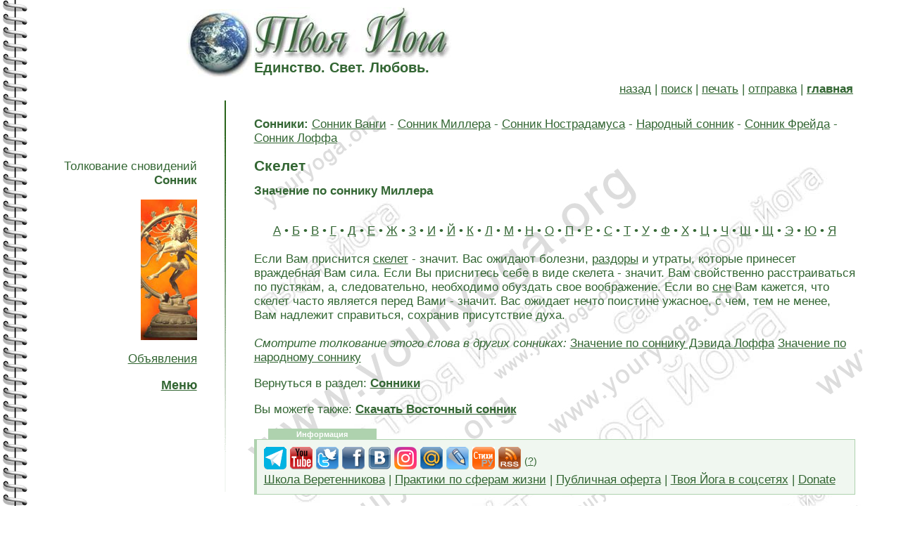

--- FILE ---
content_type: text/html; charset=windows-1251
request_url: https://youryoga.org/sonnik/your_yoga_miller/skelet.htm
body_size: 3898
content:
<html>
<head>
<title>Скелет. Толкование сновидений по соннику Густава Миллера</title>
<meta name="description" content="Скелет">
<meta name="keywords" content="Скелет">

<meta http-equiv="Content-Type" content="text/html; charset=windows-1251">
<link href=../../youryoga.css rel=stylesheet type=text/css>
</head>
<body>
<div class="your_yoga_top">
<div class="your_yoga_top_1">
<img src="../../2.jpg" alt="Your Yoga">
</div>
<div class="your_yoga_top_2">
<a href="../../index.htm" title="Твоя Йога"><img src="../../3.jpg" alt="Единство. Свет. Любовь." border="0"></a>
<br>
Единство. Свет. Любовь.
</div>
</div>

<!-- Сайт: Твоя Йога (www.youryoga.org). Автор сайта: Сергей Веретенников (ОМ Шанти). -->

<div class="your_yoga_main">
<a href="javascript: history.go(-1)">назад</a> | <a href="../../search/index.php">поиск</a> | <a href="../../printpage.php" target="_blank">печать</a> | <a href="../../sendpage.php">отправка</a> | <a href="../../index.htm"><strong>главная</strong></a>
</div>
<!--start-->
<div class="your_yoga_menu">
<p>Толкование сновидений<br>
  <strong>Сонник</strong></p>
<p><img src="../../article/img_article/77.jpg" alt="Сонник" width="80" height="200"></p>
<script src="//youryoga.org/modules/jquery.js"></script>

<p><a href="//youryoga.org/new.htm">Объявления</a></p>

<script> if (top.location != location) { top.location.href = document.location.href; } </script>
<script language=javascript> 
function showmenu()
{ document.getElementById('menu').style.display=(document.getElementById('menu').style.display != 'block' ? 'block' : 'none');
}
</script>

<script language=javascript> 
document.onkeydown = function(e) {
if(event.keyCode == 123) {
return false;
}
if(event.keyCode == 122) {
return false;
}
if(event.keyCode == 27) {
return false;
}
}
document.ondragstart = test;
document.onselectstart = test;
document.oncontextmenu = test;
function test() { return false }
</script>


<a onClick="showmenu(); return false;" href="#"><h2>Меню</h2></a>
<div id="menu">
<a href="//youryoga.org/absolut.htm"></a><a href=//youryoga.org/reg.php>Регистрация</a> • <b><a href=//youryoga.org/ashram/>Ашрам</a></b> • <b><a href=https://www.youryoga.ru/school>Школа</a></b> • <b><a href=//youryoga.org/post/letter.htm>Письмо</a></b> • <a href="//youryoga.org/absolut.htm"></a><a href=//youryoga.org/med.htm>Медитация</a> • <a href=//youryoga.org/library.htm>Библиотека</a> • <b><a href=//youryoga.org/post/energy.htm>Исцеление</a></b> • <a href=//youryoga.org/practice.htm>Курсы</a> • <a href=//youryoga.org/question_answer.htm>Вопросы и ответы</a> • <a href=//youryoga.org/experience.htm>Опыт практикующих Йогу</a> • <a href=//youryoga.org/article.htm>Древние тексты</a> • <a href=//youryoga.org/book/books.htm>Поэзия Души</a> • <b><a href=//youryoga.org/ezoteric.htm>Эзотерические практики</a></b> / <a href=//youryoga.org/blog>Эзоблог</a> • <a href=//youryoga.org/med/improved_practice.htm>С чего начать?</a> • <a href=//youryoga.org/med/training.htm>Тренинги</a> • <a href=//youryoga.org/goldmed.htm>Золотые Медитации</a> • <a href=//youryoga.org/path_of_master.htm>Путь Мастера</a> • <a href=//photo.youryoga.org/index.htm>Фото</a> • <a href=//youryoga.org/torrent-tracker-youryoga.htm>Йога-торрент</a> • <a href=//youryoga.org/video/index.htm>Видео</a> • <a href=//youryoga.org/pyramid.htm>Энергия Пирамид</a> • <a href=//youryoga.org/earth.htm>Аура Земли</a> • <a href=//youryoga.org/music.htm>Музыка для медитации</a> • <a href=//youryoga.org/ezo-radio/index.htm>Радио онлайн</a> • <a href=//youryoga.org/dictionary.htm>Словарь Йоги и санскрита</a> • <a href=//youryoga.org/astrology.htm>Астрология и гороскопы</a> • <a href=//youryoga.org/food_of_gods.htm>Пища Богов</a> • <a href=//youryoga.org/tests.htm>Тесты</a> • <b><a href=//youryoga.org/med/program.htm>Программы</a></b> • <a href=//youryoga.org/humour.htm>Юмор и антистресс</a> • <a href=//youryoga.org/wiki/index.htm>Йога-Википедия</a> • <a href=//youryoga.org/post/postcards/index.php>Эзотерические картинки</a> • <a href=//youryoga.org/tests/mood.htm>Настроение</a> • <a href=//youryoga.org/sonnik/index.htm>Сонники</a> • <a href=//youryoga.org/tests/predictions/index.htm>Гадания и предсказания</a>  • <a href=//youryoga.org/article/name/index.htm>Значение имени</a> • <a href=//youryoga.org/namaste.htm>Журнал Намасте</a> • <a href=//youryoga.org/tests/game.htm>Игры онлайн</a> • <a href=//www.youryoga.org/ezo-tv/index.htm>TV-онлайн</a> • <a href=//youryoga.org/modules/map.htm>Карта</a> • <a href=//youryoga.org/upload/programs/zakladki_youryoga_org.htm>Закладки</a>  • <a href=//youryoga.org/upload/programs/toolbar_youryoga_org.htm>Тулбар</a> • <a href=//youryoga.org/upload/programs/gadget_youryoga_org.htm>Гаджеты</a> • <a href=//youryoga.org/upload/index.htm>Скачать</a> • <b><a href=//youryoga.org/news.htm>Новости</a></b> • <a href=//youryoga.org/energoobmen.htm>Энергообмен</a></div>
<p>

</div>
</p>

<style>
#block {
    display: none; 
	width:80%;
	margin-left:100;
}
</style>
  
<script type="text/javascript">
$(document).ready(function() {
    $("a.show-block").click(function() {
        $($(this).attr('href')).toggle('slow');
        return false;
    });
});
</script>

</div>

</div>

<div class="your_yoga_menu_2">
<img src="../../4.gif" alt="Your Yoga">
</div>

<div class="your_yoga_content">
<p><strong>Сонники:</strong> <a href="../your_yoga_vanga/index.htm">Сонник Ванги</a> - <a href="index.htm">Сонник Миллера</a> - <a href="../your_yoga_nostradamus/index.htm">Сонник Нострадамуса</a> - <a href="../your_yoga_narodnyi/index.htm">Народный сонник</a> - <a href="../your_yoga_fraid/index.htm">Сонник Фрейда</a> - <a href="../your_yoga_loff/index.htm">Сонник Лоффа</a></p><h1>Скелет</h1><p><strong>Значение по соннику Миллера</strong></p>
<br><center><a href="../a/index.htm">А</a> • <a href="../b/index.htm">Б</a> • <a href="../v/index.htm">В</a> • <a href="../g/index.htm">Г</a> • <a href="../d/index.htm">Д</a> • <a href="../e/index.htm">Е</a> • <a href="../zh/index.htm">Ж</a> • <a href="../z/index.htm">З</a> • <a href="../i/index.htm">И</a> • <a href="../jj/index.htm">Й</a> • <a href="../k/index.htm">К</a> • <a href="../l/index.htm">Л</a> • <a href="../m/index.htm">М</a> • <a href="../n/index.htm">Н</a> • <a href="../o/index.htm">О</a> • <a href="../p/index.htm">П</a> • <a href="../r/index.htm">Р</a> • <a href="../s/index.htm">С</a> • <a href="../t/index.htm">Т</a> • <a href="../u/index.htm">У</a> • <a href="../f/index.htm">Ф</a> • <a href="../kh/index.htm">Х</a> • <a href="../c/index.htm">Ц</a> • <a href="../ch/index.htm">Ч</a> • <a href="../sh/index.htm">Ш</a> • <a href="../shh/index.htm">Щ</a> • <a href="../eh/index.htm">Э</a> • <a href="../ju/index.htm">Ю</a> • <a href="../ja/index.htm">Я</a> </center><br> Если Вам приснится <a href="../your_yoga_narodnyi/skelet.htm">скелет</a> - значит.  Вас ожидают болезни, <a href="ssora-razdory.htm">раздоры</a> и утраты, которые принесет враждебная Вам сила. Если Вы приснитесь себе в виде скелета - значит.  Вам свойственно расстраиваться по пустякам, а, следовательно, необходимо обуздать свое воображение. Если во <a href="../your_yoga_loff/stat-zhertvojj-vo-sne.htm">сне</a> Вам кажется, что скелет часто является перед Вами - значит.  Вас ожидает нечто поистине ужасное, с чем, тем не менее, Вам надлежит справиться, сохранив присутствие духа.  <br><br><i>Смотрите толкование этого слова в других сонниках:</i> <a href="../your_yoga_loff/skelet.htm">Значение по соннику Дэвида Лоффа</a>  <a href="../your_yoga_narodnyi/skelet.htm">Значение по народному соннику</a>  





  <p>Вернуться в раздел: <a href="../index.htm"><strong>Сонники</strong></a></p>
  <p>Вы можете также: <a href="../sonnik.zip" title="Скачать сонник"><strong>Скачать Восточный сонник</strong></a></p>
  <div class="your_yoga_link_top">
Информация
</div>
<div class="your_yoga_link">
<style>
.b-top {z-index:2600;position:fixed;left:0;bottom:20px;width:34%;margin-right:50%;opacity: 0.5;filter:alpha(opacity=50);}
.b-top:hover {opacity:1;filter:alpha(opacity=100);cursor:pointer;}
.b-top-but {z-index:2600;position:absolute;display:block;left:56px;bottom:0;margin:0 0 0 5%;padding: 7px 15px 15px;
color:white;background:#336633 no-repeat 50% 11px; border-radius:7px;}
</style>
<script type="text/javascript">$(document).ready(function(){
$(window).scroll(function () {if ($(this).scrollTop() > 300) {$('#scroller').fadeIn();} else {$('#scroller').fadeOut();}});
$('#scroller').click(function () {$('body,html').animate({scrollTop: 0}, 400); return false;});
});</script>
<div id="scroller" class="b-top" style="display: none;"><center><span class="b-top-but" ><font style="font-size:53px;">&#9650;</font></center></div>


<a href="https://tele.click/youryogaorg"><img src="//youryoga.org/all_photo/te.png" alt="Телеграм" title="Телеграм" width="32" height="32" border="0"></a>  <a href="https://www.youtube.com/user/youryogaru"><img src="//youryoga.org/all_photo/youtube.png" alt="Ютуб" title="Ютуб" width="32" height="32" border="0"></a>  <a href="https://twitter.com/YourYogaRu"><img src="//youryoga.org/all_photo/twitter.png" alt="Твиттер" title="Твиттер" width="32" height="32" border="0"></a> <a href="https://youryoga.livejournal.com/"></a> <a href="https://www.facebook.com/youryoga.org"><img src="//youryoga.org/all_photo/fb.png" alt="Фэйсбук" title="Фэйсбук" width="32" height="32" border="0"></a>  <a href="https://vk.com/youryogaru"><img src="//youryoga.org/all_photo/vk.png" alt="Вконтакте" title="Вконтакте" width="32" height="32" border="0"></a> <a href="https://www.instagram.com/youryogaru"><img src="//youryoga.org/all_photo/in.png" alt="Инстаграм" title="Инстаграм" width="32" height="32" border="0"></a>  <a href="https://my.mail.ru/community/youryogaru"><img src="//youryoga.org/all_photo/mm.png" alt="Мой Мир" title="Мой Мир" width="32" height="32" border="0"></a> <a href="https://youryoga.livejournal.com"><img src="//youryoga.org/all_photo/lj.png" alt="ЖЖ" title="ЖЖ" width="32" height="32" border="0"></a> <a href="https://www.stihi.ru/avtor/shanty"><img src="//youryoga.org/all_photo/st.png" alt="Стихи Ру" title="Стихи Ру" width="32" height="32" border="0"></a> <a href="rss.xml"><img src="//youryoga.org/all_photo/rss.png" alt="RSS" title="RSS" width="32" height="32" border="0"></a> <sup>(<a href="//youryoga.org/article/rss.htm" title="Что такое RSS?">?</a>)</sup><br>

<a href="http://www.youryoga.ru/school">Школа Веретенникова</a> | <a href="http://www.youryoga.ru/school/threads/praktiki-sajta-tvoja-joga-po-sferam-zhizni.1648/">Практики по сферам жизни</a> | <a href="//youryoga.org/dogovor_oferta.htm">Публичная оферта</a> | <a href="//youryoga.org/article/soc_seti2.htm">Твоя Йога в соцсетях</a> | <a href=https://app.lava.top/ru/1079636201?donate=open>Donate</a></div><noindex><a href=aom.htm></a>

</noindex></div>
</div>

<div class="your_yoga_bottom">
<img src="../../5.gif" alt="Сайт: www.youryoga.org">
<br>
&copy; <a href=http://youryoga.org/copyright.htm>Copyright</a> 2003-2026 Your Yoga<!--end--> | <a href="../../index.htm">на главную</a> | <a href="../../news.htm">новости</a>
</div>

<!-- Твоя Йога (www.youryoga.org). Автор сайта - Сергей Веретенников (ОМ Шанти). -->

</body>
</html>
